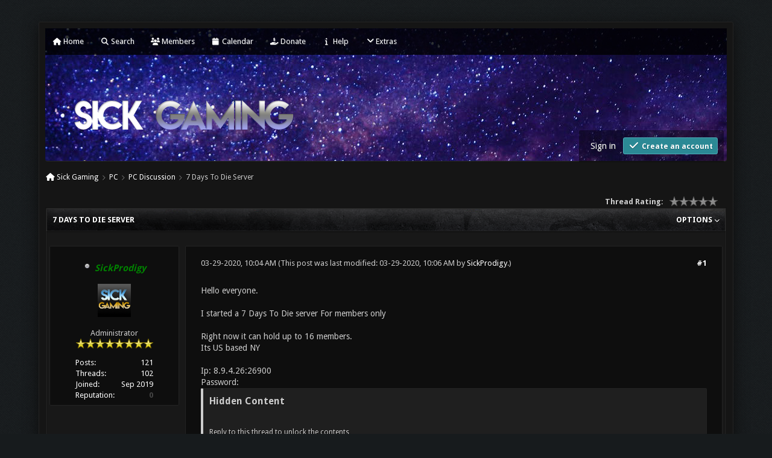

--- FILE ---
content_type: text/html; charset=UTF-8
request_url: https://sickgaming.net/thread-94298.html
body_size: 7516
content:
<!DOCTYPE html PUBLIC "-//W3C//DTD XHTML 1.0 Transitional//EN" "http://www.w3.org/TR/xhtml1/DTD/xhtml1-transitional.dtd"><!-- start: showthread -->
<html xml:lang="en" lang="en" xmlns="http://www.w3.org/1999/xhtml">
<head>
<title>7 Days To Die Server</title>
<!-- start: headerinclude -->
<link rel="stylesheet" href="https://cdnjs.cloudflare.com/ajax/libs/animate.css/3.4.0/animate.min.css"> 
<link href='https://fonts.googleapis.com/css?family=Droid+Sans:400,700' rel='stylesheet' type='text/css'/>
<link href='http://fonts.googleapis.com/css?family=Lato:100,300,400,700,900,100italic,300italic,400italic,700italic,900italic' rel='stylesheet' type='text/css' />

<link rel="alternate" type="application/rss+xml" title="Latest Threads (RSS 2.0)" href="https://sickgaming.net/syndication.php" />
<link rel="alternate" type="application/atom+xml" title="Latest Threads (Atom 1.0)" href="https://sickgaming.net/syndication.php?type=atom1.0" />
<meta http-equiv="Content-Type" content="text/html; charset=UTF-8" />
<meta http-equiv="Content-Script-Type" content="text/javascript" />

<!-- <script src="https://use.fontawesome.com/d4e09fbff1.js"></script>  # Old fontawesome script below is new -->
<link rel="stylesheet" href="https://cdnjs.cloudflare.com/ajax/libs/font-awesome/6.4.0/css/all.min.css">

<script type="text/javascript" src="https://sickgaming.net/jscripts/jquery.js?ver=1813"></script>
<script type="text/javascript" src="https://sickgaming.net/jscripts/jquery.plugins.min.js?ver=1813"></script>
<script type="text/javascript" src="https://sickgaming.net/jscripts/general.js?ver=1817"></script>
<script type="text/javascript" src="images/revolution/bootstrap.min.js"></script>
<script type="text/javascript" src="images/revolution/jquery.tipsy.js"></script>
<script src="https://cdnjs.cloudflare.com/ajax/libs/wow/1.1.2/wow.min.js"></script>
<script> new WOW().init(); </script>

<!-- Forum Filter JS Custom SickProdigy -->
<script type="text/javascript" src="https://sickgaming.net/jscripts/Revo1817/forum-filter.js"></script>

<link type="text/css" rel="stylesheet" href="https://sickgaming.net/cache/themes/theme3/global.min.css?t=1701128604" />
<link type="text/css" rel="stylesheet" href="https://sickgaming.net/cache/themes/theme3/star_ratings.min.css?t=1701124335" />
<link type="text/css" rel="stylesheet" href="https://sickgaming.net/cache/themes/theme3/showthread.min.css?t=1701124335" />
<link type="text/css" rel="stylesheet" href="https://sickgaming.net/cache/themes/theme3/css3.min.css?t=1701124335" />
<link type="text/css" rel="stylesheet" href="https://sickgaming.net/cache/themes/theme3/new.min.css?t=1740886391" />
<link type="text/css" rel="stylesheet" href="https://sickgaming.net/cache/themes/theme3/dropdowns.min.css?t=1701124335" />
<link type="text/css" rel="stylesheet" href="https://sickgaming.net/cache/themes/theme3/tipsy.min.css?t=1701124335" />


<script type="text/javascript">
$(function(){
    // ADD SLIDEDOWN ANIMATION TO DROPDOWN //
    $('.dropdown').on('show.bs.dropdown', function(e){
        $(this).find('.dropdown-menu').first().stop(true, true).slideDown();
    });

    // ADD SLIDEUP ANIMATION TO DROPDOWN //
    $('.dropdown').on('hide.bs.dropdown', function(e){
        e.preventDefault();
        $(this).find('.dropdown-menu').first().stop(true, true).slideUp(400, function(){
            //On Complete, we reset all active dropdown classes and attributes
            //This fixes the visual bug associated with the open class being removed too fast
            $('.dropdown').removeClass('open');
            $('.dropdown').find('.dropdown-toggle').attr('aria-expanded','false');
        });
    });
});
</script>

<script type="text/javascript">
$(function() {
$("a").tipsy({gravity: $.fn.tipsy.autoNS, fade: true});
$("title").tipsy({gravity: $.fn.tipsy.autoNS, fade: true});
$("img").tipsy({gravity: $.fn.tipsy.autoNS, fade: true});
$("i").tipsy({gravity: $.fn.tipsy.autoNS, fade: true});
$("span").tipsy({gravity: $.fn.tipsy.autoNS, fade: true});
$("div").tipsy({gravity: $.fn.tipsy.autoNS, fade: true});
});
</script>

<script type="text/javascript">
jQuery(document).ready(function() {
    var offset = 100;
    var duration = 250;
    jQuery(window).scroll(function() {
        if (jQuery(this).scrollTop() > offset) {
            jQuery(".topforum").fadeIn(duration);
        } else {
            jQuery(".topforum").fadeOut(duration);
        	}
    });
    
    jQuery('.topforum').click(function(event) {
        event.preventDefault();
        jQuery('html, body').animate({scrollTop: 0}, 600);
        	return false;
    	})
});
</script>

<script type="text/javascript">
<!--
	lang.unknown_error = "An unknown error has occurred.";

	lang.select2_match = "One result is available, press enter to select it.";
	lang.select2_matches = "{1} results are available, use up and down arrow keys to navigate.";
	lang.select2_nomatches = "No matches found";
	lang.select2_inputtooshort_single = "Please enter one or more character";
	lang.select2_inputtooshort_plural = "Please enter {1} or more characters";
	lang.select2_inputtoolong_single = "Please delete one character";
	lang.select2_inputtoolong_plural = "Please delete {1} characters";
	lang.select2_selectiontoobig_single = "You can only select one item";
	lang.select2_selectiontoobig_plural = "You can only select {1} items";
	lang.select2_loadmore = "Loading more results&hellip;";
	lang.select2_searching = "Searching&hellip;";

	var cookieDomain = ".sickgaming.net";
	var cookiePath = "/";
	var cookiePrefix = "sgforum";
	var cookieSecureFlag = "1";
	var deleteevent_confirm = "Are you sure you want to delete this event?";
	var removeattach_confirm = "Are you sure you want to remove the selected attachment from this post?";
	var loading_text = 'Loading. <br />Please Wait&hellip;';
	var saving_changes = 'Saving changes&hellip;';
	var use_xmlhttprequest = "1";
	var my_post_key = "a8472b4a162bcdba6c5395d1912ddf3d";
	var rootpath = "https://sickgaming.net";
	var imagepath = "https://sickgaming.net/images/revolution";
  	var yes_confirm = "Yes";
	var no_confirm = "No";
	var MyBBEditor = null;
	var spinner_image = "https://sickgaming.net/images/revolution/spinner.gif";
	var spinner = "<img src='" + spinner_image +"' alt='' />";
	var modal_zindex = 9999;
// -->
</script>
<!-- end: headerinclude -->
<script type="text/javascript">
<!--
	var quickdelete_confirm = "Are you sure you want to delete this post?";
	var quickrestore_confirm = "Are you sure you want to restore this post?";
	var allowEditReason = "1";
	lang.save_changes = "Save Changes";
	lang.cancel_edit = "Cancel Edit";
	lang.quick_edit_update_error = "There was an error editing your reply:";
	lang.quick_reply_post_error = "There was an error posting your reply:";
	lang.quick_delete_error = "There was an error deleting your reply:";
	lang.quick_delete_success = "The post was deleted successfully.";
	lang.quick_delete_thread_success = "The thread was deleted successfully.";
	lang.quick_restore_error = "There was an error restoring your reply:";
	lang.quick_restore_success = "The post was restored successfully.";
	lang.editreason = "Edit Reason";
// -->
</script>
<!-- jeditable (jquery) -->
<script type="text/javascript" src="https://sickgaming.net/jscripts/report.js?ver=1804"></script>
<script src="https://sickgaming.net/jscripts/jeditable/jeditable.min.js"></script>
<script type="text/javascript" src="https://sickgaming.net/jscripts/thread.js?ver=1804"></script>
</head>
<body>
	<!-- start: header -->
<a name="top" id="top"></a> <br /> <br />
<div id="mainwidth"> 

<div id="container">
<div id="content">
	
<div class="menu">
<ul>
<!-- <li id="nav-portal"><a href="https://sickgaming.net/portal.php"><i style="font-size: 12px;" class="fa fa-home fa-fw"></i> Home</a></li> -->
<li id="nav-portal"><a href="https://sickgaming.net/index.php"><i style="font-size: 12px;" class="fa fa-home fa-fw"></i> Home</a></li>
<!-- <li id="nav-forums"> <a href="https://sickgaming.net/index.php"><i style="font-size: 12px;" class="fa fa-comments fa-fw"></i> Forums</a></li> -->
<li id="nav-search"> <a href="https://sickgaming.net/search.php"><i style="font-size: 12px;" class="fa fa-search fa-fw"></i>  Search</a></li>
<li id="nav-member"> <a href="https://sickgaming.net/memberlist.php"><i style="font-size: 12px;" class="fa fa-users fa-fw"></i> Members</a></li>
<li id="nav-calendar"> <a href="https://sickgaming.net/calendar.php"><i style="font-size: 12px;" class="fa fa-calendar fa-fw"></i> Calendar</a></li>
<li id="nav-portal"><a href="https://sickgaming.net/misc.php?action=help&hid=13"><i style="font-size: 12px;" class="fa fa-hand-holding-dollar fa-fw"></i> Donate</a></li>
<li id="nav-help"> <a href="https://sickgaming.net/misc.php?action=help"><i style="font-size: 12px;" class="fa fa-info fa-fw"></i> Help</a></li>
  <li><a href='javascript:;' id="extraslink"><i style="font-size: 14px;" class="fa fa-angle-down fa-fw"></i>Extras</a></li>
	     <ul>
            </div> 
  <div id="extraslink_popup" class="popup_menu" style="display: none;">
      <div class="popup_item_container">
        <a href="https://sickgaming.net/misc.php?action=help&hid=14" class="popup_item">Account Upgrades</a>
      </div>
      <div class="popup_item_container">
        <a href="https://sickgaming.net/stats.php" class="popup_item">Forum stats</a>
      </div>
      <div class="popup_item_container">
        <a href="https://sickgaming.net/showteam.php" class="popup_item">Show team</a>
      </div>
      <div class="popup_item_container">
        <a href="https://sickgaming.net/search.php?action=getnew" class="popup_item">View New Posts</a>
      </div>
      <div class="popup_item_container">
        <a href="https://sickgaming.net/search.php?action=getdaily" class="popup_item">View Today's Posts</a>
      </div>
      <div class="popup_item_container">
        <a href="https://sickgaming.net/misc.php?action=help&hid=21" class="popup_item">Keep in Touch!</a>
      </div>
  </div>
	
<div class="topbar"> 
<table width="100%" cellspacing="0" cellpadding="5" border="0">
<tr>
<td valign="top">
	
<div id="logo" class="float_left">
	<a href="https://sickgaming.net/index.php"><img src="https://sickgaming.net/images/revolution/logo.png" alt="Sick Gaming" /></a>
	</div>	
	
</td>
<td>&nbsp;</td>
<td valign="bottom">
	
<div style="margin-top: 120px;"><div class="userbg"><!-- start: header_welcomeblock_guest -->
<span class="float_right">

<a class="button4 login" href="https://sickgaming.net/member.php?action=login" onclick="$('#quick_login').modal({ fadeDuration: 250, keepelement: true }); return false;">
	Sign in 
   </a> 
		
<a class="button5 register" href="https://sickgaming.net/member.php?action=register">
	<i style="font-size: 16px;" class="fa fa-check fa-fw"></i>  
	Create an account
  </a>

</span>

	               <div class="wow fadeInDown box modal" id="quick_login" style="display: none;">
					<form method="post" action="https://sickgaming.net/member.php">
						<input name="action" type="hidden" value="do_login" />
						<input name="url" type="hidden" value="" />
						<input name="quick_login" type="hidden" value="1" />
						<input name="my_post_key" type="hidden" value="a8472b4a162bcdba6c5395d1912ddf3d" />
						<table width="100%" cellspacing="0" cellpadding="5" border="0" class="tborder">
							<tr>
								<td class="thead" colspan="2"><strong>Login</strong></td>
							</tr>
							<tr style="padding: 20px;">
								<td style="padding: 20px;" class="remember_me trow1">									
<div align="center">									
<table width="100%" cellspacing="0" cellpadding="5" border="0" align="center">
<tr style="padding: 20px;">
<td valign="top" width="50">
	
<strong>Username:</strong><br />
	
	
<p class="field"><input style="margin-left: -3px; padding: 9px  12px;" name="quick_username" id="quick_login_username" type="text" value="" class="textbox initial_focus" /></p>
	
	
<input name="quick_remember" id="quick_login_remember" type="checkbox" value="yes" class="checkbox" checked="checked" />
<label for="quick_login_remember">Remember me</label>	
</td>
<td>&nbsp;</td>
<td valign="top">
	
<strong>Password:</strong><br />
	
<p class="field"><input style="margin-left: -2px; padding: 9px  12px;" name="quick_password" id="quick_login_password" type="password" value="" class="textbox" /></p> 
	
<a href="https://sickgaming.net/member.php?action=lostpw" class="lost_password">Lost Password?</a>
</td>
</tr>
</table>
	</div>									

								</td>
							</tr>
							<tr>
								<td class="trow2" colspan="2">
									<div align="center">
										<input name="submit" type="submit" class="button" value="Login" />

									</div>
								</td>	
							</tr>
						</table>
					</form>
				</div>
				<script type="text/javascript">
					$("#quick_login input[name='url']").val($(location).attr('href'));
				</script>
<!-- end: header_welcomeblock_guest --></div></div>
	
</td>
</tr>
</table>	
</div>
	
         <br />
	
			<div class="wrapper">
				
				
				
				
				
				
				<!-- start: nav -->
<div class="navigation">
  <i style="color: #fff; font-size: 13px;" class="fa fa-home fa-fw"></i>  <!-- start: nav_bit -->
<a href="https://sickgaming.net/index.php">Sick Gaming</a><!-- start: nav_sep -->
  <i style="color: #646464; font-size: 9px;" class="fa fa-chevron-right fa-fw"></i>
<!-- end: nav_sep -->
<!-- end: nav_bit --><!-- start: nav_bit -->
<a href="forum-50.html">PC</a><!-- start: nav_sep -->
  <i style="color: #646464; font-size: 9px;" class="fa fa-chevron-right fa-fw"></i>
<!-- end: nav_sep -->
<!-- end: nav_bit --><!-- start: nav_bit -->
<a href="forum-13.html">PC Discussion</a><!-- start: nav_dropdown -->

<!-- end: nav_dropdown -->
<!-- end: nav_bit --><!-- start: nav_sep_active -->
  <i style="color: #646464; font-size: 9px;" class="fa fa-chevron-right fa-fw"></i>
<!-- end: nav_sep_active --><!-- start: nav_bit_active -->
<span class="active">7 Days To Die Server</span>
<!-- end: nav_bit_active -->
</div>
<!-- end: nav -->
				<br />
					
					
<script type="text/javascript">
// <!--
    if(use_xmlhttprequest == "1")
    {
        $("#extraslink").popupMenu();
    }
// -->
</script>
<!-- end: header -->
	
	
	<div style="padding-bottom: 5px;" class="float_left"></div>
	<div class="float_right"> </div><!-- start: showthread_ratethread -->
<div style="margin-top: 6px; padding-right: 10px;" class="float_right">
		<script type="text/javascript">
		<!--
			lang.ratings_update_error = "There was an error updating the rating.";
		// -->
		</script>
		<script type="text/javascript" src="https://sickgaming.net/jscripts/rating.js?ver=1821"></script>
		<div class="inline_rating">
			<strong class="float_left" style="padding-right: 10px;">Thread Rating:</strong>
			<ul class="star_rating star_rating_notrated" id="rating_thread_94298">
				<li style="width: 0%" class="current_rating" id="current_rating_94298">0 Vote(s) - 0 Average</li>
				<li><a class="one_star" title="1 star out of 5" href="./ratethread.php?tid=94298&amp;rating=1&amp;my_post_key=a8472b4a162bcdba6c5395d1912ddf3d">1</a></li>
				<li><a class="two_stars" title="2 stars out of 5" href="./ratethread.php?tid=94298&amp;rating=2&amp;my_post_key=a8472b4a162bcdba6c5395d1912ddf3d">2</a></li>
				<li><a class="three_stars" title="3 stars out of 5" href="./ratethread.php?tid=94298&amp;rating=3&amp;my_post_key=a8472b4a162bcdba6c5395d1912ddf3d">3</a></li>
				<li><a class="four_stars" title="4 stars out of 5" href="./ratethread.php?tid=94298&amp;rating=4&amp;my_post_key=a8472b4a162bcdba6c5395d1912ddf3d">4</a></li>
				<li><a class="five_stars" title="5 stars out of 5" href="./ratethread.php?tid=94298&amp;rating=5&amp;my_post_key=a8472b4a162bcdba6c5395d1912ddf3d">5</a></li>
			</ul>
		</div>
</div>
<!-- end: showthread_ratethread -->
	<table border="0" cellspacing="0" cellpadding="5" class="tborder tfixed clear">
		<tr>
			<td class="thead">
				<div class="float_right">
					<span class="smalltext"><strong><a href="javascript:;" id="thread_modes">Options <i style="font-size: 9px;" class="fa fa-chevron-down"></i></a></strong></span>
				</div>
				<div>
					<strong>7 Days To Die Server</strong>
				</div>
			</td>
		</tr>
<tr><td id="posts_container">
	<div id="posts">
		<!-- start: postbit -->
<br />


<a name="pid106234" id="pid106234"></a>
<table width="100%" cellspacing="0" cellpadding="5" border="0" align="center">
<tr>
<td valign="top" width="20%">

	
<div class="user">		
<div class="post_author scaleimages">
<div align="center"><h3><!-- start: postbit_offline -->
<img src="https://sickgaming.net/images/revolution/buddy_offline.png" title="Offline" alt="Offline" class="buddy_status" />
<!-- end: postbit_offline -->   <a href="https://sickgaming.net/user-13811.html"><span style="color: green;"><strong><em>SickProdigy</em></strong></span></a></h3>
	<!-- start: postbit_avatar -->
<div class="author_avatar"><a href="user-13811.html"><img src="https://sickgaming.net/images/avatars/Sick Gaming Sunset.png?dateline=1575758896" alt="" width="55" height="55" /></a></div>
<!-- end: postbit_avatar --><br />
	<div class="author_information">
			<span class="smalltext">
				Administrator<br />
				<img src="images/star.png" border="0" alt="*" /><img src="images/star.png" border="0" alt="*" /><img src="images/star.png" border="0" alt="*" /><img src="images/star.png" border="0" alt="*" /><img src="images/star.png" border="0" alt="*" /><img src="images/star.png" border="0" alt="*" /><img src="images/star.png" border="0" alt="*" /><img src="images/star.png" border="0" alt="*" /><br />
				
			</span>
	</div>
	<div class="author_statistics">
    	<!-- start: postbit_author_user -->
<div class="pinfo">
	<span class="float_left">Posts:</span> <span class="float_right">121</span><br />
	<span class="float_left">Threads:</span> <span class="float_right">102</span><br />
	<span class="float_left">Joined:</span> <span class="float_right">Sep 2019</span>
	<!-- start: postbit_reputation -->
<br /><span class="float_left">Reputation: </span> <span class="float_right"><!-- start: postbit_reputation_formatted_link -->
<a href="reputation.php?uid=13811"><strong class="reputation_neutral">0</strong></a>
<!-- end: postbit_reputation_formatted_link --></span>
<!-- end: postbit_reputation -->
	</div>
<!-- end: postbit_author_user -->
		 
	</div>
</div>	
	</div>
	
	

	
		</div>
</td>
<td valign="top">

<div class="stposts">	
	
<div class="post_content">
	<div class="post_head">
		<!-- start: postbit_posturl -->
<div class="float_right" style="vertical-align: top">
<strong><a href="thread-94298-post-106234.html#pid106234" title="7 Days To Die Server">#1</a></strong>

</div>
<!-- end: postbit_posturl -->
		
		<span class="post_date">03-29-2020, 10:04 AM <span class="post_edit" id="edited_by_106234"><!-- start: postbit_editedby -->
<span class="edited_post">(This post was last modified: 03-29-2020, 10:06 AM by <a href="https://sickgaming.net/user-13811.html">SickProdigy</a>.)</span>
<!-- end: postbit_editedby --></span></span>
	
	</div>
	<div class="post classic " style="" id="post_106234">
	<div class="post_body scaleimages" id="pid_106234">
		Hello everyone.<br />
<br />
I started a 7 Days To Die server For members only<br />
<br />
Right now it can hold up to 16 members.<br />
Its US based NY<br />
<br />
Ip: 8.9.4.26:26900<br />
Password:<br />
<blockquote class="mycode_quote hidemodplus-locked"><div class="hidemodplus-lock"></div> <span style="font-size: medium;" class="mycode_size"> <span style="font-weight: bold;" class="mycode_b">Hidden Content</span> <div class="hidemodplus-lock"></div>
            </span><br />
            <br />
            Reply to this thread to unlock the contents<br />
            </blockquote>
<br />
Hope you guys enjoy!<br />
<br />
Add me on discord: SickProdigy#4859<br />
<br />
Or join the Discord Server directly here:<br />
<a href="https://discord.gg/eQj8wyY" target="_blank" rel="noopener" class="mycode_url">https://discord.gg/eQj8wyY</a>

	</div>
	
	<!-- start: postbit_signature -->
<div class="signature scaleimages">
<img src="https://i.imgur.com/RvghcKs.png" loading="lazy"  alt="[Image: RvghcKs.png]" class="mycode_img" />
</div>
<!-- end: postbit_signature -->
</div>


	</div>																	
	</div>	
	
	
<div class="post_controls">
	<div class="postbit_buttons2 post_management_buttons float_left">
		<!-- start: postbit_www -->
<a href="https://www.sickgaming.net/" target="_blank" title="Visit this user's website" class="postbit_website"><span></span></a>
<!-- end: postbit_www --><!-- start: postbit_find -->
<a href="search.php?action=finduser&amp;uid=13811" title="Find all posts by this user" class="postbit_find"><span></span></a>
<!-- end: postbit_find -->
	</div>	
	
	<div class="postbit_buttons post_management_buttons float_right">
	<!-- start: postbit_quote -->
<a href="newreply.php?tid=94298&amp;replyto=106234" title="Quote this message in a reply" class="postbit_quote postbit_mirage"><span>Reply</span></a>
<!-- end: postbit_quote -->
	</div>
</div>	
	
	</div>	
	
	
	
	
	
</td>
</tr>
</table>
<!-- end: postbit -->
	</div><br />
</td></tr>
		<tr>
			<td style="border-top: #101010 1px solid;border-top: #262626 1px solid; " class="trow1">
				<div class="float_left">
					<strong>&laquo; <a href="thread-94298-nextoldest.html">Next Oldest</a> 
				</div>		
				<div class="float_right">		
					<a href="thread-94298-nextnewest.html">Next Newest</a> &raquo;</strong>
				</div>
			</td>
		</tr>
	</table>
	<div class="float_left">
		
	</div>
	<div style="padding-top: 4px;" class="float_right">
		 
	</div>
	<br class="clear" />
	
	
	
	<br />


	<div class="float_right" style="text-align: right;">
		
		<!-- start: forumjump_advanced -->
<form action="forumdisplay.php" method="get">
<span class="smalltext"><strong>Forum Jump:</strong></span>
<select name="fid" class="forumjump">
<option value="-4">Private Messages</option>
<option value="-3">User Control Panel</option>
<option value="-5">Who's Online</option>
<option value="-2">Search</option>
<option value="-1">Forum Home</option>
<!-- start: forumjump_bit -->
<option value="1" > Sick Gaming Community</option>
<!-- end: forumjump_bit --><!-- start: forumjump_bit -->
<option value="2" >-- SG Official Info</option>
<!-- end: forumjump_bit --><!-- start: forumjump_bit -->
<option value="3" >---- Suggestions and Support</option>
<!-- end: forumjump_bit --><!-- start: forumjump_bit -->
<option value="8" >-- Lounge</option>
<!-- end: forumjump_bit --><!-- start: forumjump_bit -->
<option value="122" >---- Introductions</option>
<!-- end: forumjump_bit --><!-- start: forumjump_bit -->
<option value="90" >-- Art and Graphics Design</option>
<!-- end: forumjump_bit --><!-- start: forumjump_bit -->
<option value="107" >-- Crypto and Mining</option>
<!-- end: forumjump_bit --><!-- start: forumjump_bit -->
<option value="58" > Our Game Servers</option>
<!-- end: forumjump_bit --><!-- start: forumjump_bit -->
<option value="101" >-- Ark: Survival Evolved</option>
<!-- end: forumjump_bit --><!-- start: forumjump_bit -->
<option value="103" >-- Minecraft</option>
<!-- end: forumjump_bit --><!-- start: forumjump_bit -->
<option value="104" >---- News and Updates</option>
<!-- end: forumjump_bit --><!-- start: forumjump_bit -->
<option value="105" >---- Staff Applications</option>
<!-- end: forumjump_bit --><!-- start: forumjump_bit -->
<option value="59" >-- GMOD DarkRP</option>
<!-- end: forumjump_bit --><!-- start: forumjump_bit -->
<option value="60" >---- Official Information and Updates</option>
<!-- end: forumjump_bit --><!-- start: forumjump_bit -->
<option value="65" >---- Discussion</option>
<!-- end: forumjump_bit --><!-- start: forumjump_bit -->
<option value="61" >---- Suggestions</option>
<!-- end: forumjump_bit --><!-- start: forumjump_bit -->
<option value="63" >---- Staff Applications</option>
<!-- end: forumjump_bit --><!-- start: forumjump_bit -->
<option value="91" >-- Rust</option>
<!-- end: forumjump_bit --><!-- start: forumjump_bit -->
<option value="92" >---- Rust Clan Applications</option>
<!-- end: forumjump_bit --><!-- start: forumjump_bit -->
<option value="99" > Events</option>
<!-- end: forumjump_bit --><!-- start: forumjump_bit -->
<option value="30" >-- New Game Releases</option>
<!-- end: forumjump_bit --><!-- start: forumjump_bit -->
<option value="31" >---- Games Releasing Soon</option>
<!-- end: forumjump_bit --><!-- start: forumjump_bit -->
<option value="100" >-- Rocket League</option>
<!-- end: forumjump_bit --><!-- start: forumjump_bit -->
<option value="50" > PC</option>
<!-- end: forumjump_bit --><!-- start: forumjump_bit -->
<option value="13" selected="selected">-- PC Discussion</option>
<!-- end: forumjump_bit --><!-- start: forumjump_bit -->
<option value="33" >-- PC Mods</option>
<!-- end: forumjump_bit --><!-- start: forumjump_bit -->
<option value="119" > Console Gaming</option>
<!-- end: forumjump_bit --><!-- start: forumjump_bit -->
<option value="34" >-- Nintendo Discussion</option>
<!-- end: forumjump_bit --><!-- start: forumjump_bit -->
<option value="32" >-- Nintendo Mods</option>
<!-- end: forumjump_bit --><!-- start: forumjump_bit -->
<option value="12" >-- Sony Discussion</option>
<!-- end: forumjump_bit --><!-- start: forumjump_bit -->
<option value="26" >-- Sony Mods</option>
<!-- end: forumjump_bit --><!-- start: forumjump_bit -->
<option value="28" >---- Jailbreak</option>
<!-- end: forumjump_bit --><!-- start: forumjump_bit -->
<option value="11" >-- Xbox Discussion</option>
<!-- end: forumjump_bit --><!-- start: forumjump_bit -->
<option value="25" >-- Xbox Mods</option>
<!-- end: forumjump_bit --><!-- start: forumjump_bit -->
<option value="27" >---- JTag</option>
<!-- end: forumjump_bit --><!-- start: forumjump_bit -->
<option value="86" > Computers</option>
<!-- end: forumjump_bit --><!-- start: forumjump_bit -->
<option value="87" >-- Apples Mac and OS X</option>
<!-- end: forumjump_bit --><!-- start: forumjump_bit -->
<option value="88" >-- Linux, FreeBSD, and Unix types</option>
<!-- end: forumjump_bit --><!-- start: forumjump_bit -->
<option value="89" >-- Windows</option>
<!-- end: forumjump_bit --><!-- start: forumjump_bit -->
<option value="55" > Tech</option>
<!-- end: forumjump_bit --><!-- start: forumjump_bit -->
<option value="56" >-- Micro Electronics</option>
<!-- end: forumjump_bit --><!-- start: forumjump_bit -->
<option value="35" >-- Phone Phreaks</option>
<!-- end: forumjump_bit --><!-- start: forumjump_bit -->
<option value="57" >-- Printers &amp; CAD Projects</option>
<!-- end: forumjump_bit --><!-- start: forumjump_bit -->
<option value="123" >-- Radio</option>
<!-- end: forumjump_bit --><!-- start: forumjump_bit -->
<option value="76" > Programming</option>
<!-- end: forumjump_bit --><!-- start: forumjump_bit -->
<option value="118" >-- Databases</option>
<!-- end: forumjump_bit --><!-- start: forumjump_bit -->
<option value="81" >-- Front-End Development</option>
<!-- end: forumjump_bit --><!-- start: forumjump_bit -->
<option value="80" >-- Game Development</option>
<!-- end: forumjump_bit --><!-- start: forumjump_bit -->
<option value="77" >--  C++/C Programming</option>
<!-- end: forumjump_bit --><!-- start: forumjump_bit -->
<option value="79" >-- C#, Visual Basic, &amp;  .Net Frameworks</option>
<!-- end: forumjump_bit --><!-- start: forumjump_bit -->
<option value="78" >-- Java Language, JVM, and the JRE</option>
<!-- end: forumjump_bit --><!-- start: forumjump_bit -->
<option value="82" >-- PHP Development</option>
<!-- end: forumjump_bit --><!-- start: forumjump_bit -->
<option value="83" >-- Python</option>
<!-- end: forumjump_bit --><!-- start: forumjump_bit -->
<option value="37" > Marketplace</option>
<!-- end: forumjump_bit --><!-- start: forumjump_bit -->
<option value="98" >-- Trusted Seller's Section</option>
<!-- end: forumjump_bit --><!-- start: forumjump_bit -->
<option value="38" >-- Secondary Seller's Section</option>
<!-- end: forumjump_bit --><!-- start: forumjump_bit -->
<option value="39" >-- Buyer's Bay</option>
<!-- end: forumjump_bit --><!-- start: forumjump_bit -->
<option value="41" >-- Deals or Specials</option>
<!-- end: forumjump_bit --><!-- start: forumjump_bit -->
<option value="40" >-- Trader's Topics</option>
<!-- end: forumjump_bit --><!-- start: forumjump_bit -->
<option value="102" >-- *Scam Disputes*</option>
<!-- end: forumjump_bit -->
</select>
<!-- start: gobutton -->
<input type="submit" class="button" value="Go" />
<!-- end: gobutton -->
</form>
<script type="text/javascript">
$(".forumjump").on('change', function() {
	var option = $(this).val();

	if(option < 0)
	{
		window.location = 'forumdisplay.php?fid='+option;
	}
	else
	{
		window.location = 'forum-'+option+'.html';
	}
});
</script>
<!-- end: forumjump_advanced -->
	</div>
	<br class="clear" />
	<!-- start: showthread_usersbrowsing -->
<br />
<table border="0" cellspacing="0" cellpadding="5" class="tborder">
<tr><td class="thead"><strong>Users browsing this thread: </strong></td></tr>
<tr><td class="trow1">
<span class="smalltext">1 Guest(s)</span>
</td></tr>
</table>
<br />
<!-- end: showthread_usersbrowsing -->
	<!-- start: footer -->
	</div>
</div>

<!-- The following piece of code allows MyBB to run scheduled tasks. DO NOT REMOVE --><!-- start: task_image -->
<img src="https://sickgaming.net/task.php" width="1" height="1" alt="" />
<!-- end: task_image --><!-- End task image code -->

</div>

<div align="center">	
		<span class="smalltext">
			<a class="button6" href="http://www.mybb.com" target="_blank">Forum software by &copy; MyBB </a> 
			<i style="color: #afaeae; font-size: 9px;" class="button6 fa fa-chevron-right fa-fw"></i> 
			<a class="button6" href="http://iandrew.org" target="_blank">Theme &copy; iAndrew 2016</a>
			</span>
		
	</div>

</div>
<!-- end: footer -->
	<div id="thread_modes_popup" class="popup_menu" style="display: none;">

<div class="popup_item_container">
<a href="https://plus.google.com/share?url=https://sickgaming.net/showthread.php?tid=94298" class="popup_item">
<i style="color: #dd4b39; font-size: 13px;" class="fa fa-google fa-fw"></i> &nbsp; Share on Google</a>
</div>

<div class="popup_item_container">
<a href="http://www.facebook.com/share.php?u=https://sickgaming.net/showthread.php?tid=94298" class="popup_item">
<i style="color: #5272c1; font-size: 13px;" class="fa fa-facebook fa-fw"></i> &nbsp; Share on Facebook</a>
</div>

<div class="popup_item_container">
<a href="http://twitter.com/home?status=7 Days To Die Server - https://sickgaming.net/showthread.php?tid=94298" class="popup_item"> <i style="color: #55acee; font-size: 13px;" class="fa fa-twitter fa-fw"></i> &nbsp; Share on Twitter</a>
</div>

      
<div class="popup_item_container"><a href="/printthread.php?tid=94298" class="popup_item">
<i style="color: #646464; font-size: 13px;" class="fa fa-print fa-fw"></i> &nbsp; View a Printable Version</a></div>
      
<div class="popup_item_container"><a href="usercp2.php?action=addsubscription&amp;tid=94298&amp;my_post_key=a8472b4a162bcdba6c5395d1912ddf3d" class="popup_item"><i style="color: #646464; font-size: 13px;" class="fa fa-bookmark fa-fw"></i> &nbsp; Subscribe to this thread</a></div>
      
<div class="popup_item_container"><a href="polls.php?action=newpoll&amp;tid=94298" class="popup_item">
<i style="color: #646464; font-size: 13px;" class="fa fa-align-left fa-fw"></i> &nbsp; Add Poll to this thread</a></div>
      
<div class="popup_item_container"><a href="sendthread.php?tid=94298" class="popup_item">
<i style="color: #646464; font-size: 13px;" class="fa fa-envelope fa-fw"></i> &nbsp; Send thread to a friend</a></div>
  </div>
	<script type="text/javascript">
	// <!--
		if(use_xmlhttprequest == "1")
		{
			$("#thread_modes").popupMenu();
		}
	// -->
	</script>
	<script type="text/javascript">
		$(".author_avatar img").error(function () {
			$(this).unbind("error").closest('.author_avatar').remove();
		});
	</script>
</body>
</html>
<!-- end: showthread -->

--- FILE ---
content_type: text/css
request_url: https://sickgaming.net/cache/themes/theme3/new.min.css?t=1740886391
body_size: 2238
content:
.select2-results,.select2-no-results,.select2-container{text-shadow:none}.thead_collapsed{opacity:0.4}.thead{-webkit-transition:all 250ms ease-in-out;-moz-transition:all 250ms ease-in-out;-o-transition:all 250ms ease-in-out;transition:all 250ms ease-in-out}:focus{outline:none}.pinfo{width:70%;color:#fff;padding:10px;margin:5px 5px 5px 5px;font-family:'Droid Sans',sans-serif;font-size:13px}footer{background:#0e0e0e;color:#fff;padding:3px;border:#232323 1px solid;-moz-border-bottom-left-radius:3px;-webkit-border-bottom-left-radius:3px;border-bottom-left-radius:3px;border-top:none;-moz-border-bottom-right-radius:3px;-webkit-border-bottom-right-radius:3px;border-bottom-right-radius:3px;-webkit-box-shadow:inset 0 0 1px 1px #262626;-moz-box-shadow:inset 0 0 1px 1px #262626;box-shadow:inset 0 0 1px 1px #262626;font-family:'Droid Sans',sans-serif;font-size:13px}.pagination2 a:link,.pagination2 a:visited{background:#414141;color:#fff;border:1px solid #414141;text-align:center;margin-top:15px;cursor:pointer;padding:3px 6px;transition:all 0.5s ease;-moz-border-radius:3px;-webkit-border-radius:3px;border-radius:3px;font-size:9px !important}#fadehover  a{text-shadow:1px 1px 0px #fff}#fadehover a:hover{opacity:2;-webkit-transition:opacity;-webkit-transition-timing-function:ease-out;-webkit-transition-duration:500ms;-webkit-transition:background-color 600ms linear,color 600ms linear;-moz-transition:background-color 600ms linear,color 600ms linear;-o-transition:background-color 600ms linear,color 600ms linear;-ms-transition:background-color 600ms linear,color 600ms linear;transition:background-color 600ms linear,color 600ms linear}.postbit_buttons2 a.postbit_find span:before{content:"\f002"}.postbit_buttons2 a.postbit_reputation_add span:before{content:"\f067"}.postbit_buttons2 a.postbit_email span:before{content:"\f0e0"}.postbit_buttons2 a.postbit_website span:before{content:"\f0ac"}.postbit_buttons2 a.postbit_pm span:before{content:"\f199"}.postbit_buttons2 > a:link,.postbit_buttons2 > a:hover,.postbit_buttons2 > a:visited,.postbit_buttons2 > a:active{display:inline-block;margin:2px;background:#3e3e3e;color:#fff;padding:2px 6px;-moz-border-radius:2px;-webkit-border-radius:2px;border-radius:2px;text-shadow:0px 1px 1px #161616;border:1px solid #4f4f4f;font-size:12px}.postbit_buttons2 > a:hover{background:#403f3f;color:#fff}.postbit_buttons2 a span:before{content:"";display:inline-block;font-family:FontAwesome;font-weight:normal;font-size:inherit;text-rendering:auto;-webkit-font-smoothing:antialiased;-moz-osx-font-smoothing:grayscale;font-size:12px}.stposts{background:#0e0e0e;border:1px solid #232323;padding:10px 15px;transition:all 0.3s ease;-webkit-border-radius:2px;-moz-border-radius:2px;border-radius:2px;font-size:13px;font-style:normal;text-align:left}.user{background:#0e0e0e;border:1px solid #232323;padding:10px 15px;transition:all 0.3s ease;-webkit-border-radius:2px;-moz-border-radius:2px;border-radius:2px;font-size:13px;font-style:normal;text-align:left}br{clear:left}.footmenu{width:100%}.footmenu ul{margin:0;padding:0;float:left}.footmenu ul li{display:inline}.footmenu ul li a{color:white;float:left;padding:5.5px 5px;text-decoration:none}.footmenu ul li a:visited{color:white}.footmenu ul li a:hover,.footmenu ul li .current{color:white}a.button4:link,a.button4:visited,a.button4:active{display:inline-block;padding:7px 9px;color:#fff;text-decoration:none;font-size:14px}a.button4:hover{color:#fff;-webkit-transition:all 0.5s ease;-moz-transition:all 0.5s ease;-ms-transition:all 0.5s ease;-o-transition:all 0.5s ease;transition:all 0.5s ease}a.button5:link,a.button5:visited,a.button5:active{color:#fff;display:inline-block;padding:4px 7px;-moz-border-radius:3px;-webkit-border-radius:3px;border-radius:3px;background:#2b8995;border:1px solid #4dabb7;text-shadow:0px 1px 1px #1c626b;text-decoration:none;font-size:12px;font-weight:bold}a.button5:hover{color:#fff;-webkit-transition:all 0.5s ease;-moz-transition:all 0.5s ease;-ms-transition:all 0.5s ease;-o-transition:all 0.5s ease;transition:all 0.5s ease}.userbg{background:#fff;float:right;text-align:right;background-color:rgba(0,0,0,.4);padding:10px;-moz-border-top-left-radius:3px;-webkit-border-top-left-radius:3px;border-top-left-radius:3px;-moz-border-top-right-radius:3px;-webkit-border-top-right-radius:3px;border-top-right-radius:3px;font-size:13px;font-style:normal}a.twitch:link,a.twitch:visited,a.twitch:hover,a.twitch:active{color:#fff;-webkit-box-shadow:rgba(0,0,0,0.3) 0px 1px 4px,inset rgba(255,255,255,0.13) 0px 1px 0px;-moz-box-shadow:rgba(0,0,0,0.3) 0px 1px 4px,inset rgba(255,255,255,0.13) 0px 1px 0px;box-shadow:rgba(0,0,0,0.3) 0px 1px 4px,inset rgba(255,255,255,0.13) 0px 1px 0px;-moz-background-clip:padding;-webkit-background-clip:padding-box;background-clip:padding-box;-moz-border-radius:2px;-webkit-border-radius:2px;border-radius:2px;display:inline-block;padding:4px 6px;margin:2px 2px 6px 2px;transition:text-shadow 3s;-moz-transition:text-shadow 3s;-webkit-transition:text-shadow 3s;-o-transition:text-shadow 3s;text-shadow:1px 1px 0px #593895;box-shadow:0px 2px 0px 2px rgba(0,0,0,0.150);background-color:#6441a5;font-family:'Open Sans',Arial,sans-serif}a.yt:link,a.yt:visited,a.yt:hover,a.yt:active{color:#fff;-webkit-box-shadow:rgba(0,0,0,0.3) 0px 1px 4px,inset rgba(255,255,255,0.13) 0px 1px 0px;-moz-box-shadow:rgba(0,0,0,0.3) 0px 1px 4px,inset rgba(255,255,255,0.13) 0px 1px 0px;box-shadow:rgba(0,0,0,0.3) 0px 1px 4px,inset rgba(255,255,255,0.13) 0px 1px 0px;-moz-background-clip:padding;-webkit-background-clip:padding-box;background-clip:padding-box;-moz-border-radius:2px;-webkit-border-radius:2px;border-radius:2px;display:inline-block;padding:4px 6px;margin:2px 2px 6px 2px;transition:text-shadow 3s;-moz-transition:text-shadow 3s;-webkit-transition:text-shadow 3s;-o-transition:text-shadow 3s;text-shadow:1px 1px 0px #e52c27;box-shadow:0px 2px 0px 2px rgba(0,0,0,0.150);background-color:#e52c27;font-family:'Open Sans',Arial,sans-serif}a.goog:link,a.goog:visited,a.goog:hover,a.goog:active{color:#fff;-webkit-box-shadow:rgba(0,0,0,0.3) 0px 1px 4px,inset rgba(255,255,255,0.13) 0px 1px 0px;-moz-box-shadow:rgba(0,0,0,0.3) 0px 1px 4px,inset rgba(255,255,255,0.13) 0px 1px 0px;box-shadow:rgba(0,0,0,0.3) 0px 1px 4px,inset rgba(255,255,255,0.13) 0px 1px 0px;-moz-background-clip:padding;-webkit-background-clip:padding-box;background-clip:padding-box;-moz-border-radius:2px;-webkit-border-radius:2px;border-radius:2px;display:inline-block;padding:4px 6px;margin:2px 2px 6px 2px;transition:text-shadow 3s;-moz-transition:text-shadow 3s;-webkit-transition:text-shadow 3s;-o-transition:text-shadow 3s;text-shadow:1px 1px 0px #a12e23;box-shadow:0px 2px 0px 2px rgba(0,0,0,0.150);background-color:#c0392c;font-family:'Open Sans',Arial,sans-serif}a.tw:link,a.tw:visited,a.tw:hover,a.tw:active{color:#fff;-webkit-box-shadow:rgba(0,0,0,0.3) 0px 1px 4px,inset rgba(255,255,255,0.13) 0px 1px 0px;-moz-box-shadow:rgba(0,0,0,0.3) 0px 1px 4px,inset rgba(255,255,255,0.13) 0px 1px 0px;box-shadow:rgba(0,0,0,0.3) 0px 1px 4px,inset rgba(255,255,255,0.13) 0px 1px 0px;-moz-background-clip:padding;-webkit-background-clip:padding-box;background-clip:padding-box;-moz-border-radius:2px;-webkit-border-radius:2px;border-radius:2px;display:inline-block;padding:4px 6px;margin:2px 2px 6px 2px;transition:text-shadow 3s;-moz-transition:text-shadow 3s;-webkit-transition:text-shadow 3s;-o-transition:text-shadow 3s;text-shadow:1px 1px 0px #288bb6;box-shadow:0px 2px 0px 2px rgba(0,0,0,0.150);background-color:#2daae1;font-family:'Open Sans',Arial,sans-serif}a.fb:link,a.fb:visited,a.fb:hover,a.fb:active{color:#fff;-webkit-box-shadow:rgba(0,0,0,0.3) 0px 1px 4px,inset rgba(255,255,255,0.13) 0px 1px 0px;-moz-box-shadow:rgba(0,0,0,0.3) 0px 1px 4px,inset rgba(255,255,255,0.13) 0px 1px 0px;box-shadow:rgba(0,0,0,0.3) 0px 1px 4px,inset rgba(255,255,255,0.13) 0px 1px 0px;-moz-background-clip:padding;-webkit-background-clip:padding-box;background-clip:padding-box;-moz-border-radius:2px;-webkit-border-radius:2px;border-radius:2px;display:inline-block;padding:4px 6px;margin:2px 2px 6px 2px;transition:text-shadow 3s;-moz-transition:text-shadow 3s;-webkit-transition:text-shadow 3s;-o-transition:text-shadow 3s;text-shadow:1px 1px 0px #334d82;box-shadow:0px 2px 0px 2px rgba(0,0,0,0.150);background-color:#3b5997;font-family:'Open Sans',Arial,sans-serif}a.discord:link,a.discord:visited,a.discord:hover,a.discord:active{color:#fff;-webkit-box-shadow:rgba(0,0,0,0.3) 0px 1px 4px,inset rgba(255,255,255,0.13) 0px 1px 0px;-moz-box-shadow:rgba(0,0,0,0.3) 0px 1px 4px,inset rgba(255,255,255,0.13) 0px 1px 0px;box-shadow:rgba(0,0,0,0.3) 0px 1px 4px,inset rgba(255,255,255,0.13) 0px 1px 0px;-moz-background-clip:padding;-webkit-background-clip:padding-box;background-clip:padding-box;-moz-border-radius:2px;-webkit-border-radius:2px;border-radius:2px;display:inline-block;padding:4px 6px;margin:2px 2px 6px 2px;transition:text-shadow 3s;-moz-transition:text-shadow 3s;-webkit-transition:text-shadow 3s;-o-transition:text-shadow 3s;text-shadow:1px 1px 0px #667bc4;box-shadow:0px 2px 0px 2px rgba(0,0,0,0.150);background-color:#7289da;font-family:'Open Sans',Arial,sans-serif}a.tg:link,a.tg:visited,a.tg:hover,a.tg:active{color:#fff;-webkit-box-shadow:rgba(0,0,0,0.3) 0px 1px 4px,inset rgba(255,255,255,0.13) 0px 1px 0px;-moz-box-shadow:rgba(0,0,0,0.3) 0px 1px 4px,inset rgba(255,255,255,0.13) 0px 1px 0px;box-shadow:rgba(0,0,0,0.3) 0px 1px 4px,inset rgba(255,255,255,0.13) 0px 1px 0px;-moz-background-clip:padding;-webkit-background-clip:padding-box;background-clip:padding-box;-moz-border-radius:2px;-webkit-border-radius:2px;border-radius:2px;display:inline-block;padding:4px 6px;margin:2px 2px 6px 2px;transition:text-shadow 3s;-moz-transition:text-shadow 3s;-webkit-transition:text-shadow 3s;-o-transition:text-shadow 3s;text-shadow:1px 1px 0px #01679b;box-shadow:0px 2px 0px 2px rgba(0,0,0,0.150);background-color:#08c;font-family:'Open Sans',Arial,sans-serif}a.ig:link,a.ig:visited,a.ig:hover,a.ig:active{color:#fff;-webkit-box-shadow:rgba(0,0,0,0.3) 0px 1px 4px,inset rgba(255,255,255,0.13) 0px 1px 0px;-moz-box-shadow:rgba(0,0,0,0.3) 0px 1px 4px,inset rgba(255,255,255,0.13) 0px 1px 0px;box-shadow:rgba(0,0,0,0.3) 0px 1px 4px,inset rgba(255,255,255,0.13) 0px 1px 0px;-moz-background-clip:padding;-webkit-background-clip:padding-box;background-clip:padding-box;-moz-border-radius:2px;-webkit-border-radius:2px;border-radius:2px;display:inline-block;padding:4px 6px;margin:2px 2px 6px 2px;transition:text-shadow 3s;-moz-transition:text-shadow 3s;-webkit-transition:text-shadow 3s;-o-transition:text-shadow 3s;text-shadow:1px 1px 0px #ebfc05;box-shadow:0px 2px 0px 2px rgba(0,0,0,0.150);background-color:#9b019b;font-family:'Open Sans',Arial,sans-serif}a.button6:link,a.button6:visited,a.button6:active{color:#777;display:inline-block;padding:4px 0px;-webkit-transition:background-color 600ms linear,color 600ms linear;-moz-transition:background-color 600ms linear,color 600ms linear;-o-transition:background-color 600ms linear,color 600ms linear;-ms-transition:background-color 600ms linear,color 600ms linear;transition:background-color 600ms linear,color 600ms linear;margin-top:10px;text-decoration:none;font-size:12px}a.button6:hover{color:#777;-webkit-transition:all 0.5s ease;-moz-transition:all 0.5s ease;-ms-transition:all 0.5s ease;-o-transition:all 0.5s ease;transition:all 0.5s ease}#mainwidth{width:90%;text-align:left;line-height:1.4;margin:auto auto;margin-bottom:60px}div.theme,div.language{display:inline-block}legend{background:#4dabb7;color:#fff;text-shadow:1px 1px 0px #2f7a84;padding:3px 4px;text-align:left;-webkit-border-radius:3px;-moz-border-radius:3px;border-radius:3px;border:1px solid #4dabb7;font-family:Tahoma,Geneva,Sans-Serif;font-size:11px}fieldset{background:#000;border:#232323 1px solid;-moz-border-radius:3px;-webkit-border-radius:3px;border-radius:3px;text-align:left}.topbar{background:#393b47 url(../../../images/revolution/bfbg.jpg) top center;border-bottom:1px solid #262626;height:220px;padding:0;margin:auto;text-shadow:1px 1px 0px #262832;-moz-border-bottom-left-radius:4px;-webkit-border-bottom-left-radius:4px;border-bottom-left-radius:4px;-moz-border-bottom-right-radius:4px;-webkit-border-bottom-right-radius:4px;border-bottom-right-radius:4px;color:#fff}.menu{background:#000;width:100%;float:left;text-align:left;background-color:rgba(0,0,0,.8);font-family:'Droid Sans',sans-serif;font-size:13px}.menu ul{padding:0;margin:0;font-family:'Droid Sans',sans-serif}.menu li{list-style:none;display:inline-block;padding:13px 12px;margin:0;-webkit-transition:all 0.5s ease;-moz-transition:all 0.5s ease;-ms-transition:all 0.5s ease;-o-transition:all 0.5s ease;transition:all 0.5s ease;font-family:'Droid Sans',sans-serif;font-size:13px}.menu li:hover,.menu li:active{-webkit-transition:all 0.5s ease;-moz-transition:all 0.5s ease;-ms-transition:all 0.5s ease;-o-transition:all 0.5s ease;transition:all 0.5s ease;font-family:'Droid Sans',sans-serif}.menu li a:link,.menu li a:visited{color:#fff;text-shadow:1px 1px 0px #262832;font-family:'Droid Sans',sans-serif}.red_alert a:link,.red_alert a:visited,.red_alert a:hover,.red_alert  a:active{color:#fff}#pm_notification{display:inline-block;height:10px;line-height:10px;-moz-border-radius:2px;-webkit-border-radius:2px;border-radius:2px;padding:4px 5px 4px 5px;background:#912222;color:#fff;text-shadow:1px 1px 1px #6e1b1b;border:1px solid #b11919;font-size:12px;font-style:normal}a#pm_notification{text-shadow:1px 1px 0px #7a7878;color:#fff;font-size:15px;font-style:normal;text-decoration:none}

--- FILE ---
content_type: text/css
request_url: https://sickgaming.net/cache/themes/theme3/dropdowns.min.css?t=1701124335
body_size: 835
content:
.col,.col *{-webkit-box-sizing:border-box;-moz-box-sizing:border-box;-ms-box-sizing:border-box;-o-box-sizing:border-box;box-sizing:border-box}.col{position:relative;float:left;padding:0 1em}.clear:before,.clear:after{content:" ";display:table}.clear:after{clear:both}@media all and (max-width:480px){.col{width:100% !important;margin:0 !important}}.fade{opacity:0;-webkit-transition:opacity .15s linear;-o-transition:opacity .15s linear;transition:opacity .15s linear}.fade.in{opacity:1}.dropdown,.dropup{position:relative}.dropdown-toggle:focus{outline:0}.dropdown-menu{position:absolute;top:100%;left:0;z-index:1000;display:none;float:left;background:rgba(54,54,54,1);padding:15px 0;margin:2px 0 0;text-align:left;list-style:none;-moz-border-radius:3px;-webkit-border-radius:3px;border-radius:3px;text-shadow:0px 1px 1px rgba(54,54,54,1);box-shadow:rgba(0,0,0,0.5) 0px 3px 40px,rgba(0,0,0,0.2) 0px 1px 2px;font-family:'Droid Sans',sans-serif
font-size:12px;color:#fff}.dropdown-menu.pull-right{right:0;left:auto}.dropdown-menu .divider{height:1px;margin:9px 0;overflow:hidden;background:rgba(54,54,54,1)}.dropdown-menu>li>a{display:block;padding:3px 20px;clear:both;line-height:1.42857143;color:#fff;white-space:nowrap;font-family:'Droid Sans',sans-serif
font-size:12px;text-shadow:0px 1px 1px rgba(54,54,54,1)}.dropdown-menu>li>a:focus,.dropdown-menu>li>a:hover{color:#fff;text-decoration:none;background:rgba(54,54,54,1);font-family:'Droid Sans',sans-serif
font-size:12px;text-shadow:0px 1px 1px rgba(54,54,54,1)}.dropdown-menu>.active>a,.dropdown-menu>.active>a:focus,.dropdown-menu>.active>a:hover{color:#fff;text-decoration:none;background:rgba(54,54,54,1);outline:0;font-family:'Droid Sans',sans-serif
font-size:12px;text-shadow:0px 1px 1px rgba(54,54,54,1)}.dropdown-menu>.disabled>a,.dropdown-menu>.disabled>a:focus,.dropdown-menu>.disabled>a:hover{color:#fff;background:rgba(54,54,54,1);font-family:'Droid Sans',sans-serif
font-size:12px;text-shadow:0px 1px 1px rgba(54,54,54,1)}.dropdown-menu>.disabled>a:focus,.dropdown-menu>.disabled>a:hover{text-decoration:none;cursor:not-allowed;background-color:transparent;background-image:none;filter:progid:DXImageTransform.Microsoft.gradient(enabled=false)
font-family:'Droid Sans',sans-serif
font-size:12px;text-shadow:0px 1px 1px rgba(54,54,54,1)}.open>.dropdown-menu{display:block}.open>a{outline:0}.dropdown-menu-right{right:0;left:auto}.dropdown-menu-left{right:auto;left:0}.dropdown-menu:before{position:absolute;top:-7px;left:9px;display:inline-block;border-right:7px solid transparent;border-bottom:7px solid rgba(54,54,54,1);border-left:7px solid transparent;border-bottom-color:rgba(54,54,54,1);content:'';font-family:'Droid Sans',sans-serif
font-size:12px}.dropdown-menu:after{position:absolute;top:-6px;left:10px;display:inline-block;border-right:6px solid transparent;border-bottom:6px solid rgba(54,54,54,1);border-left:6px solid transparent;content:'';font-family:'Droid Sans',sans-serif
font-size:12px}

--- FILE ---
content_type: application/javascript
request_url: https://sickgaming.net/jscripts/Revo1817/forum-filter.js
body_size: 792
content:
// forum-filter.js
// JS for tabbed forum category filtering on MyBB index

const categoryGroups = {
  home: [115, 1, 58, 99],
  gaming: [50, 119],
  programming: [86, 55, 76],
  marketplace: [37]
};

document.addEventListener('DOMContentLoaded', function() {
  document.querySelectorAll('.forum-tabs li').forEach(tab => {
    tab.addEventListener('click', function() {
      document.querySelectorAll('.forum-tabs li').forEach(t => t.classList.remove('active'));
      this.classList.add('active');
      let selected = this.getAttribute('data-tab');
      // Store selected tab in localStorage
      try { localStorage.setItem('forumTab', selected); } catch(e) {}
      let ids = categoryGroups[selected] || [];
      // Hide all categories and their following <br>
      document.querySelectorAll('tbody[id^="cat_"][id$="_e"]').forEach(cat => {
        if (cat.parentElement) cat.parentElement.style.display = 'none';
        // Hide next sibling <br> if present
        let next = cat.parentElement ? cat.parentElement.nextSibling : null;
        while (next && next.nodeType === 3 && !next.textContent.trim()) next = next.nextSibling; // skip whitespace
        if (next && next.nodeType === 1 && next.tagName === 'BR') next.style.display = 'none';
      });
      // Show selected categories and their following <br>
      ids.forEach(fid => {
        let el = document.getElementById(`cat_${fid}_e`);
        if(el && el.parentElement) el.parentElement.style.display = '';
        let next = el && el.parentElement ? el.parentElement.nextSibling : null;
        while (next && next.nodeType === 3 && !next.textContent.trim()) next = next.nextSibling;
        if (next && next.nodeType === 1 && next.tagName === 'BR') next.style.display = '';
      });
    });
  });
  // Auto-select last tab on load, fallback to Home
  let lastTab = null;
  try { lastTab = localStorage.getItem('forumTab'); } catch(e) {}
  let tabToSelect = lastTab ? document.querySelector('.forum-tabs li[data-tab="' + lastTab + '"]') : null;
  if(tabToSelect) {
    tabToSelect.click();
  } else {
    const homeTab = document.querySelector('.forum-tabs li[data-tab="home"]');
    if(homeTab) homeTab.click();
  }
});
